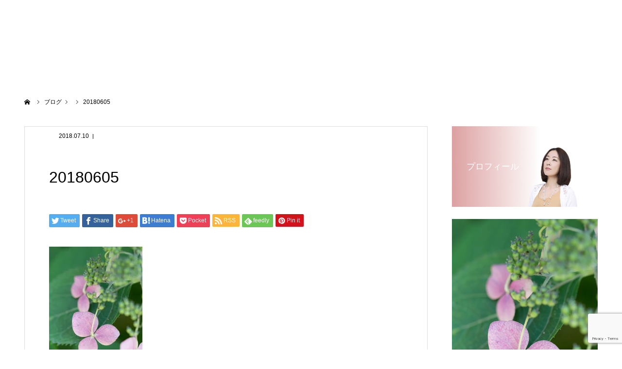

--- FILE ---
content_type: text/html; charset=utf-8
request_url: https://www.google.com/recaptcha/api2/anchor?ar=1&k=6LdHOy0cAAAAAOLTA48yEsEtLOqS71ToZwQpoaG0&co=aHR0cHM6Ly9oZWx1bGEuY29tOjQ0Mw..&hl=en&v=PoyoqOPhxBO7pBk68S4YbpHZ&size=invisible&anchor-ms=20000&execute-ms=30000&cb=b2nf4zdvxjsn
body_size: 48655
content:
<!DOCTYPE HTML><html dir="ltr" lang="en"><head><meta http-equiv="Content-Type" content="text/html; charset=UTF-8">
<meta http-equiv="X-UA-Compatible" content="IE=edge">
<title>reCAPTCHA</title>
<style type="text/css">
/* cyrillic-ext */
@font-face {
  font-family: 'Roboto';
  font-style: normal;
  font-weight: 400;
  font-stretch: 100%;
  src: url(//fonts.gstatic.com/s/roboto/v48/KFO7CnqEu92Fr1ME7kSn66aGLdTylUAMa3GUBHMdazTgWw.woff2) format('woff2');
  unicode-range: U+0460-052F, U+1C80-1C8A, U+20B4, U+2DE0-2DFF, U+A640-A69F, U+FE2E-FE2F;
}
/* cyrillic */
@font-face {
  font-family: 'Roboto';
  font-style: normal;
  font-weight: 400;
  font-stretch: 100%;
  src: url(//fonts.gstatic.com/s/roboto/v48/KFO7CnqEu92Fr1ME7kSn66aGLdTylUAMa3iUBHMdazTgWw.woff2) format('woff2');
  unicode-range: U+0301, U+0400-045F, U+0490-0491, U+04B0-04B1, U+2116;
}
/* greek-ext */
@font-face {
  font-family: 'Roboto';
  font-style: normal;
  font-weight: 400;
  font-stretch: 100%;
  src: url(//fonts.gstatic.com/s/roboto/v48/KFO7CnqEu92Fr1ME7kSn66aGLdTylUAMa3CUBHMdazTgWw.woff2) format('woff2');
  unicode-range: U+1F00-1FFF;
}
/* greek */
@font-face {
  font-family: 'Roboto';
  font-style: normal;
  font-weight: 400;
  font-stretch: 100%;
  src: url(//fonts.gstatic.com/s/roboto/v48/KFO7CnqEu92Fr1ME7kSn66aGLdTylUAMa3-UBHMdazTgWw.woff2) format('woff2');
  unicode-range: U+0370-0377, U+037A-037F, U+0384-038A, U+038C, U+038E-03A1, U+03A3-03FF;
}
/* math */
@font-face {
  font-family: 'Roboto';
  font-style: normal;
  font-weight: 400;
  font-stretch: 100%;
  src: url(//fonts.gstatic.com/s/roboto/v48/KFO7CnqEu92Fr1ME7kSn66aGLdTylUAMawCUBHMdazTgWw.woff2) format('woff2');
  unicode-range: U+0302-0303, U+0305, U+0307-0308, U+0310, U+0312, U+0315, U+031A, U+0326-0327, U+032C, U+032F-0330, U+0332-0333, U+0338, U+033A, U+0346, U+034D, U+0391-03A1, U+03A3-03A9, U+03B1-03C9, U+03D1, U+03D5-03D6, U+03F0-03F1, U+03F4-03F5, U+2016-2017, U+2034-2038, U+203C, U+2040, U+2043, U+2047, U+2050, U+2057, U+205F, U+2070-2071, U+2074-208E, U+2090-209C, U+20D0-20DC, U+20E1, U+20E5-20EF, U+2100-2112, U+2114-2115, U+2117-2121, U+2123-214F, U+2190, U+2192, U+2194-21AE, U+21B0-21E5, U+21F1-21F2, U+21F4-2211, U+2213-2214, U+2216-22FF, U+2308-230B, U+2310, U+2319, U+231C-2321, U+2336-237A, U+237C, U+2395, U+239B-23B7, U+23D0, U+23DC-23E1, U+2474-2475, U+25AF, U+25B3, U+25B7, U+25BD, U+25C1, U+25CA, U+25CC, U+25FB, U+266D-266F, U+27C0-27FF, U+2900-2AFF, U+2B0E-2B11, U+2B30-2B4C, U+2BFE, U+3030, U+FF5B, U+FF5D, U+1D400-1D7FF, U+1EE00-1EEFF;
}
/* symbols */
@font-face {
  font-family: 'Roboto';
  font-style: normal;
  font-weight: 400;
  font-stretch: 100%;
  src: url(//fonts.gstatic.com/s/roboto/v48/KFO7CnqEu92Fr1ME7kSn66aGLdTylUAMaxKUBHMdazTgWw.woff2) format('woff2');
  unicode-range: U+0001-000C, U+000E-001F, U+007F-009F, U+20DD-20E0, U+20E2-20E4, U+2150-218F, U+2190, U+2192, U+2194-2199, U+21AF, U+21E6-21F0, U+21F3, U+2218-2219, U+2299, U+22C4-22C6, U+2300-243F, U+2440-244A, U+2460-24FF, U+25A0-27BF, U+2800-28FF, U+2921-2922, U+2981, U+29BF, U+29EB, U+2B00-2BFF, U+4DC0-4DFF, U+FFF9-FFFB, U+10140-1018E, U+10190-1019C, U+101A0, U+101D0-101FD, U+102E0-102FB, U+10E60-10E7E, U+1D2C0-1D2D3, U+1D2E0-1D37F, U+1F000-1F0FF, U+1F100-1F1AD, U+1F1E6-1F1FF, U+1F30D-1F30F, U+1F315, U+1F31C, U+1F31E, U+1F320-1F32C, U+1F336, U+1F378, U+1F37D, U+1F382, U+1F393-1F39F, U+1F3A7-1F3A8, U+1F3AC-1F3AF, U+1F3C2, U+1F3C4-1F3C6, U+1F3CA-1F3CE, U+1F3D4-1F3E0, U+1F3ED, U+1F3F1-1F3F3, U+1F3F5-1F3F7, U+1F408, U+1F415, U+1F41F, U+1F426, U+1F43F, U+1F441-1F442, U+1F444, U+1F446-1F449, U+1F44C-1F44E, U+1F453, U+1F46A, U+1F47D, U+1F4A3, U+1F4B0, U+1F4B3, U+1F4B9, U+1F4BB, U+1F4BF, U+1F4C8-1F4CB, U+1F4D6, U+1F4DA, U+1F4DF, U+1F4E3-1F4E6, U+1F4EA-1F4ED, U+1F4F7, U+1F4F9-1F4FB, U+1F4FD-1F4FE, U+1F503, U+1F507-1F50B, U+1F50D, U+1F512-1F513, U+1F53E-1F54A, U+1F54F-1F5FA, U+1F610, U+1F650-1F67F, U+1F687, U+1F68D, U+1F691, U+1F694, U+1F698, U+1F6AD, U+1F6B2, U+1F6B9-1F6BA, U+1F6BC, U+1F6C6-1F6CF, U+1F6D3-1F6D7, U+1F6E0-1F6EA, U+1F6F0-1F6F3, U+1F6F7-1F6FC, U+1F700-1F7FF, U+1F800-1F80B, U+1F810-1F847, U+1F850-1F859, U+1F860-1F887, U+1F890-1F8AD, U+1F8B0-1F8BB, U+1F8C0-1F8C1, U+1F900-1F90B, U+1F93B, U+1F946, U+1F984, U+1F996, U+1F9E9, U+1FA00-1FA6F, U+1FA70-1FA7C, U+1FA80-1FA89, U+1FA8F-1FAC6, U+1FACE-1FADC, U+1FADF-1FAE9, U+1FAF0-1FAF8, U+1FB00-1FBFF;
}
/* vietnamese */
@font-face {
  font-family: 'Roboto';
  font-style: normal;
  font-weight: 400;
  font-stretch: 100%;
  src: url(//fonts.gstatic.com/s/roboto/v48/KFO7CnqEu92Fr1ME7kSn66aGLdTylUAMa3OUBHMdazTgWw.woff2) format('woff2');
  unicode-range: U+0102-0103, U+0110-0111, U+0128-0129, U+0168-0169, U+01A0-01A1, U+01AF-01B0, U+0300-0301, U+0303-0304, U+0308-0309, U+0323, U+0329, U+1EA0-1EF9, U+20AB;
}
/* latin-ext */
@font-face {
  font-family: 'Roboto';
  font-style: normal;
  font-weight: 400;
  font-stretch: 100%;
  src: url(//fonts.gstatic.com/s/roboto/v48/KFO7CnqEu92Fr1ME7kSn66aGLdTylUAMa3KUBHMdazTgWw.woff2) format('woff2');
  unicode-range: U+0100-02BA, U+02BD-02C5, U+02C7-02CC, U+02CE-02D7, U+02DD-02FF, U+0304, U+0308, U+0329, U+1D00-1DBF, U+1E00-1E9F, U+1EF2-1EFF, U+2020, U+20A0-20AB, U+20AD-20C0, U+2113, U+2C60-2C7F, U+A720-A7FF;
}
/* latin */
@font-face {
  font-family: 'Roboto';
  font-style: normal;
  font-weight: 400;
  font-stretch: 100%;
  src: url(//fonts.gstatic.com/s/roboto/v48/KFO7CnqEu92Fr1ME7kSn66aGLdTylUAMa3yUBHMdazQ.woff2) format('woff2');
  unicode-range: U+0000-00FF, U+0131, U+0152-0153, U+02BB-02BC, U+02C6, U+02DA, U+02DC, U+0304, U+0308, U+0329, U+2000-206F, U+20AC, U+2122, U+2191, U+2193, U+2212, U+2215, U+FEFF, U+FFFD;
}
/* cyrillic-ext */
@font-face {
  font-family: 'Roboto';
  font-style: normal;
  font-weight: 500;
  font-stretch: 100%;
  src: url(//fonts.gstatic.com/s/roboto/v48/KFO7CnqEu92Fr1ME7kSn66aGLdTylUAMa3GUBHMdazTgWw.woff2) format('woff2');
  unicode-range: U+0460-052F, U+1C80-1C8A, U+20B4, U+2DE0-2DFF, U+A640-A69F, U+FE2E-FE2F;
}
/* cyrillic */
@font-face {
  font-family: 'Roboto';
  font-style: normal;
  font-weight: 500;
  font-stretch: 100%;
  src: url(//fonts.gstatic.com/s/roboto/v48/KFO7CnqEu92Fr1ME7kSn66aGLdTylUAMa3iUBHMdazTgWw.woff2) format('woff2');
  unicode-range: U+0301, U+0400-045F, U+0490-0491, U+04B0-04B1, U+2116;
}
/* greek-ext */
@font-face {
  font-family: 'Roboto';
  font-style: normal;
  font-weight: 500;
  font-stretch: 100%;
  src: url(//fonts.gstatic.com/s/roboto/v48/KFO7CnqEu92Fr1ME7kSn66aGLdTylUAMa3CUBHMdazTgWw.woff2) format('woff2');
  unicode-range: U+1F00-1FFF;
}
/* greek */
@font-face {
  font-family: 'Roboto';
  font-style: normal;
  font-weight: 500;
  font-stretch: 100%;
  src: url(//fonts.gstatic.com/s/roboto/v48/KFO7CnqEu92Fr1ME7kSn66aGLdTylUAMa3-UBHMdazTgWw.woff2) format('woff2');
  unicode-range: U+0370-0377, U+037A-037F, U+0384-038A, U+038C, U+038E-03A1, U+03A3-03FF;
}
/* math */
@font-face {
  font-family: 'Roboto';
  font-style: normal;
  font-weight: 500;
  font-stretch: 100%;
  src: url(//fonts.gstatic.com/s/roboto/v48/KFO7CnqEu92Fr1ME7kSn66aGLdTylUAMawCUBHMdazTgWw.woff2) format('woff2');
  unicode-range: U+0302-0303, U+0305, U+0307-0308, U+0310, U+0312, U+0315, U+031A, U+0326-0327, U+032C, U+032F-0330, U+0332-0333, U+0338, U+033A, U+0346, U+034D, U+0391-03A1, U+03A3-03A9, U+03B1-03C9, U+03D1, U+03D5-03D6, U+03F0-03F1, U+03F4-03F5, U+2016-2017, U+2034-2038, U+203C, U+2040, U+2043, U+2047, U+2050, U+2057, U+205F, U+2070-2071, U+2074-208E, U+2090-209C, U+20D0-20DC, U+20E1, U+20E5-20EF, U+2100-2112, U+2114-2115, U+2117-2121, U+2123-214F, U+2190, U+2192, U+2194-21AE, U+21B0-21E5, U+21F1-21F2, U+21F4-2211, U+2213-2214, U+2216-22FF, U+2308-230B, U+2310, U+2319, U+231C-2321, U+2336-237A, U+237C, U+2395, U+239B-23B7, U+23D0, U+23DC-23E1, U+2474-2475, U+25AF, U+25B3, U+25B7, U+25BD, U+25C1, U+25CA, U+25CC, U+25FB, U+266D-266F, U+27C0-27FF, U+2900-2AFF, U+2B0E-2B11, U+2B30-2B4C, U+2BFE, U+3030, U+FF5B, U+FF5D, U+1D400-1D7FF, U+1EE00-1EEFF;
}
/* symbols */
@font-face {
  font-family: 'Roboto';
  font-style: normal;
  font-weight: 500;
  font-stretch: 100%;
  src: url(//fonts.gstatic.com/s/roboto/v48/KFO7CnqEu92Fr1ME7kSn66aGLdTylUAMaxKUBHMdazTgWw.woff2) format('woff2');
  unicode-range: U+0001-000C, U+000E-001F, U+007F-009F, U+20DD-20E0, U+20E2-20E4, U+2150-218F, U+2190, U+2192, U+2194-2199, U+21AF, U+21E6-21F0, U+21F3, U+2218-2219, U+2299, U+22C4-22C6, U+2300-243F, U+2440-244A, U+2460-24FF, U+25A0-27BF, U+2800-28FF, U+2921-2922, U+2981, U+29BF, U+29EB, U+2B00-2BFF, U+4DC0-4DFF, U+FFF9-FFFB, U+10140-1018E, U+10190-1019C, U+101A0, U+101D0-101FD, U+102E0-102FB, U+10E60-10E7E, U+1D2C0-1D2D3, U+1D2E0-1D37F, U+1F000-1F0FF, U+1F100-1F1AD, U+1F1E6-1F1FF, U+1F30D-1F30F, U+1F315, U+1F31C, U+1F31E, U+1F320-1F32C, U+1F336, U+1F378, U+1F37D, U+1F382, U+1F393-1F39F, U+1F3A7-1F3A8, U+1F3AC-1F3AF, U+1F3C2, U+1F3C4-1F3C6, U+1F3CA-1F3CE, U+1F3D4-1F3E0, U+1F3ED, U+1F3F1-1F3F3, U+1F3F5-1F3F7, U+1F408, U+1F415, U+1F41F, U+1F426, U+1F43F, U+1F441-1F442, U+1F444, U+1F446-1F449, U+1F44C-1F44E, U+1F453, U+1F46A, U+1F47D, U+1F4A3, U+1F4B0, U+1F4B3, U+1F4B9, U+1F4BB, U+1F4BF, U+1F4C8-1F4CB, U+1F4D6, U+1F4DA, U+1F4DF, U+1F4E3-1F4E6, U+1F4EA-1F4ED, U+1F4F7, U+1F4F9-1F4FB, U+1F4FD-1F4FE, U+1F503, U+1F507-1F50B, U+1F50D, U+1F512-1F513, U+1F53E-1F54A, U+1F54F-1F5FA, U+1F610, U+1F650-1F67F, U+1F687, U+1F68D, U+1F691, U+1F694, U+1F698, U+1F6AD, U+1F6B2, U+1F6B9-1F6BA, U+1F6BC, U+1F6C6-1F6CF, U+1F6D3-1F6D7, U+1F6E0-1F6EA, U+1F6F0-1F6F3, U+1F6F7-1F6FC, U+1F700-1F7FF, U+1F800-1F80B, U+1F810-1F847, U+1F850-1F859, U+1F860-1F887, U+1F890-1F8AD, U+1F8B0-1F8BB, U+1F8C0-1F8C1, U+1F900-1F90B, U+1F93B, U+1F946, U+1F984, U+1F996, U+1F9E9, U+1FA00-1FA6F, U+1FA70-1FA7C, U+1FA80-1FA89, U+1FA8F-1FAC6, U+1FACE-1FADC, U+1FADF-1FAE9, U+1FAF0-1FAF8, U+1FB00-1FBFF;
}
/* vietnamese */
@font-face {
  font-family: 'Roboto';
  font-style: normal;
  font-weight: 500;
  font-stretch: 100%;
  src: url(//fonts.gstatic.com/s/roboto/v48/KFO7CnqEu92Fr1ME7kSn66aGLdTylUAMa3OUBHMdazTgWw.woff2) format('woff2');
  unicode-range: U+0102-0103, U+0110-0111, U+0128-0129, U+0168-0169, U+01A0-01A1, U+01AF-01B0, U+0300-0301, U+0303-0304, U+0308-0309, U+0323, U+0329, U+1EA0-1EF9, U+20AB;
}
/* latin-ext */
@font-face {
  font-family: 'Roboto';
  font-style: normal;
  font-weight: 500;
  font-stretch: 100%;
  src: url(//fonts.gstatic.com/s/roboto/v48/KFO7CnqEu92Fr1ME7kSn66aGLdTylUAMa3KUBHMdazTgWw.woff2) format('woff2');
  unicode-range: U+0100-02BA, U+02BD-02C5, U+02C7-02CC, U+02CE-02D7, U+02DD-02FF, U+0304, U+0308, U+0329, U+1D00-1DBF, U+1E00-1E9F, U+1EF2-1EFF, U+2020, U+20A0-20AB, U+20AD-20C0, U+2113, U+2C60-2C7F, U+A720-A7FF;
}
/* latin */
@font-face {
  font-family: 'Roboto';
  font-style: normal;
  font-weight: 500;
  font-stretch: 100%;
  src: url(//fonts.gstatic.com/s/roboto/v48/KFO7CnqEu92Fr1ME7kSn66aGLdTylUAMa3yUBHMdazQ.woff2) format('woff2');
  unicode-range: U+0000-00FF, U+0131, U+0152-0153, U+02BB-02BC, U+02C6, U+02DA, U+02DC, U+0304, U+0308, U+0329, U+2000-206F, U+20AC, U+2122, U+2191, U+2193, U+2212, U+2215, U+FEFF, U+FFFD;
}
/* cyrillic-ext */
@font-face {
  font-family: 'Roboto';
  font-style: normal;
  font-weight: 900;
  font-stretch: 100%;
  src: url(//fonts.gstatic.com/s/roboto/v48/KFO7CnqEu92Fr1ME7kSn66aGLdTylUAMa3GUBHMdazTgWw.woff2) format('woff2');
  unicode-range: U+0460-052F, U+1C80-1C8A, U+20B4, U+2DE0-2DFF, U+A640-A69F, U+FE2E-FE2F;
}
/* cyrillic */
@font-face {
  font-family: 'Roboto';
  font-style: normal;
  font-weight: 900;
  font-stretch: 100%;
  src: url(//fonts.gstatic.com/s/roboto/v48/KFO7CnqEu92Fr1ME7kSn66aGLdTylUAMa3iUBHMdazTgWw.woff2) format('woff2');
  unicode-range: U+0301, U+0400-045F, U+0490-0491, U+04B0-04B1, U+2116;
}
/* greek-ext */
@font-face {
  font-family: 'Roboto';
  font-style: normal;
  font-weight: 900;
  font-stretch: 100%;
  src: url(//fonts.gstatic.com/s/roboto/v48/KFO7CnqEu92Fr1ME7kSn66aGLdTylUAMa3CUBHMdazTgWw.woff2) format('woff2');
  unicode-range: U+1F00-1FFF;
}
/* greek */
@font-face {
  font-family: 'Roboto';
  font-style: normal;
  font-weight: 900;
  font-stretch: 100%;
  src: url(//fonts.gstatic.com/s/roboto/v48/KFO7CnqEu92Fr1ME7kSn66aGLdTylUAMa3-UBHMdazTgWw.woff2) format('woff2');
  unicode-range: U+0370-0377, U+037A-037F, U+0384-038A, U+038C, U+038E-03A1, U+03A3-03FF;
}
/* math */
@font-face {
  font-family: 'Roboto';
  font-style: normal;
  font-weight: 900;
  font-stretch: 100%;
  src: url(//fonts.gstatic.com/s/roboto/v48/KFO7CnqEu92Fr1ME7kSn66aGLdTylUAMawCUBHMdazTgWw.woff2) format('woff2');
  unicode-range: U+0302-0303, U+0305, U+0307-0308, U+0310, U+0312, U+0315, U+031A, U+0326-0327, U+032C, U+032F-0330, U+0332-0333, U+0338, U+033A, U+0346, U+034D, U+0391-03A1, U+03A3-03A9, U+03B1-03C9, U+03D1, U+03D5-03D6, U+03F0-03F1, U+03F4-03F5, U+2016-2017, U+2034-2038, U+203C, U+2040, U+2043, U+2047, U+2050, U+2057, U+205F, U+2070-2071, U+2074-208E, U+2090-209C, U+20D0-20DC, U+20E1, U+20E5-20EF, U+2100-2112, U+2114-2115, U+2117-2121, U+2123-214F, U+2190, U+2192, U+2194-21AE, U+21B0-21E5, U+21F1-21F2, U+21F4-2211, U+2213-2214, U+2216-22FF, U+2308-230B, U+2310, U+2319, U+231C-2321, U+2336-237A, U+237C, U+2395, U+239B-23B7, U+23D0, U+23DC-23E1, U+2474-2475, U+25AF, U+25B3, U+25B7, U+25BD, U+25C1, U+25CA, U+25CC, U+25FB, U+266D-266F, U+27C0-27FF, U+2900-2AFF, U+2B0E-2B11, U+2B30-2B4C, U+2BFE, U+3030, U+FF5B, U+FF5D, U+1D400-1D7FF, U+1EE00-1EEFF;
}
/* symbols */
@font-face {
  font-family: 'Roboto';
  font-style: normal;
  font-weight: 900;
  font-stretch: 100%;
  src: url(//fonts.gstatic.com/s/roboto/v48/KFO7CnqEu92Fr1ME7kSn66aGLdTylUAMaxKUBHMdazTgWw.woff2) format('woff2');
  unicode-range: U+0001-000C, U+000E-001F, U+007F-009F, U+20DD-20E0, U+20E2-20E4, U+2150-218F, U+2190, U+2192, U+2194-2199, U+21AF, U+21E6-21F0, U+21F3, U+2218-2219, U+2299, U+22C4-22C6, U+2300-243F, U+2440-244A, U+2460-24FF, U+25A0-27BF, U+2800-28FF, U+2921-2922, U+2981, U+29BF, U+29EB, U+2B00-2BFF, U+4DC0-4DFF, U+FFF9-FFFB, U+10140-1018E, U+10190-1019C, U+101A0, U+101D0-101FD, U+102E0-102FB, U+10E60-10E7E, U+1D2C0-1D2D3, U+1D2E0-1D37F, U+1F000-1F0FF, U+1F100-1F1AD, U+1F1E6-1F1FF, U+1F30D-1F30F, U+1F315, U+1F31C, U+1F31E, U+1F320-1F32C, U+1F336, U+1F378, U+1F37D, U+1F382, U+1F393-1F39F, U+1F3A7-1F3A8, U+1F3AC-1F3AF, U+1F3C2, U+1F3C4-1F3C6, U+1F3CA-1F3CE, U+1F3D4-1F3E0, U+1F3ED, U+1F3F1-1F3F3, U+1F3F5-1F3F7, U+1F408, U+1F415, U+1F41F, U+1F426, U+1F43F, U+1F441-1F442, U+1F444, U+1F446-1F449, U+1F44C-1F44E, U+1F453, U+1F46A, U+1F47D, U+1F4A3, U+1F4B0, U+1F4B3, U+1F4B9, U+1F4BB, U+1F4BF, U+1F4C8-1F4CB, U+1F4D6, U+1F4DA, U+1F4DF, U+1F4E3-1F4E6, U+1F4EA-1F4ED, U+1F4F7, U+1F4F9-1F4FB, U+1F4FD-1F4FE, U+1F503, U+1F507-1F50B, U+1F50D, U+1F512-1F513, U+1F53E-1F54A, U+1F54F-1F5FA, U+1F610, U+1F650-1F67F, U+1F687, U+1F68D, U+1F691, U+1F694, U+1F698, U+1F6AD, U+1F6B2, U+1F6B9-1F6BA, U+1F6BC, U+1F6C6-1F6CF, U+1F6D3-1F6D7, U+1F6E0-1F6EA, U+1F6F0-1F6F3, U+1F6F7-1F6FC, U+1F700-1F7FF, U+1F800-1F80B, U+1F810-1F847, U+1F850-1F859, U+1F860-1F887, U+1F890-1F8AD, U+1F8B0-1F8BB, U+1F8C0-1F8C1, U+1F900-1F90B, U+1F93B, U+1F946, U+1F984, U+1F996, U+1F9E9, U+1FA00-1FA6F, U+1FA70-1FA7C, U+1FA80-1FA89, U+1FA8F-1FAC6, U+1FACE-1FADC, U+1FADF-1FAE9, U+1FAF0-1FAF8, U+1FB00-1FBFF;
}
/* vietnamese */
@font-face {
  font-family: 'Roboto';
  font-style: normal;
  font-weight: 900;
  font-stretch: 100%;
  src: url(//fonts.gstatic.com/s/roboto/v48/KFO7CnqEu92Fr1ME7kSn66aGLdTylUAMa3OUBHMdazTgWw.woff2) format('woff2');
  unicode-range: U+0102-0103, U+0110-0111, U+0128-0129, U+0168-0169, U+01A0-01A1, U+01AF-01B0, U+0300-0301, U+0303-0304, U+0308-0309, U+0323, U+0329, U+1EA0-1EF9, U+20AB;
}
/* latin-ext */
@font-face {
  font-family: 'Roboto';
  font-style: normal;
  font-weight: 900;
  font-stretch: 100%;
  src: url(//fonts.gstatic.com/s/roboto/v48/KFO7CnqEu92Fr1ME7kSn66aGLdTylUAMa3KUBHMdazTgWw.woff2) format('woff2');
  unicode-range: U+0100-02BA, U+02BD-02C5, U+02C7-02CC, U+02CE-02D7, U+02DD-02FF, U+0304, U+0308, U+0329, U+1D00-1DBF, U+1E00-1E9F, U+1EF2-1EFF, U+2020, U+20A0-20AB, U+20AD-20C0, U+2113, U+2C60-2C7F, U+A720-A7FF;
}
/* latin */
@font-face {
  font-family: 'Roboto';
  font-style: normal;
  font-weight: 900;
  font-stretch: 100%;
  src: url(//fonts.gstatic.com/s/roboto/v48/KFO7CnqEu92Fr1ME7kSn66aGLdTylUAMa3yUBHMdazQ.woff2) format('woff2');
  unicode-range: U+0000-00FF, U+0131, U+0152-0153, U+02BB-02BC, U+02C6, U+02DA, U+02DC, U+0304, U+0308, U+0329, U+2000-206F, U+20AC, U+2122, U+2191, U+2193, U+2212, U+2215, U+FEFF, U+FFFD;
}

</style>
<link rel="stylesheet" type="text/css" href="https://www.gstatic.com/recaptcha/releases/PoyoqOPhxBO7pBk68S4YbpHZ/styles__ltr.css">
<script nonce="5UCUNeuOA68w2lsuFLRRSg" type="text/javascript">window['__recaptcha_api'] = 'https://www.google.com/recaptcha/api2/';</script>
<script type="text/javascript" src="https://www.gstatic.com/recaptcha/releases/PoyoqOPhxBO7pBk68S4YbpHZ/recaptcha__en.js" nonce="5UCUNeuOA68w2lsuFLRRSg">
      
    </script></head>
<body><div id="rc-anchor-alert" class="rc-anchor-alert"></div>
<input type="hidden" id="recaptcha-token" value="[base64]">
<script type="text/javascript" nonce="5UCUNeuOA68w2lsuFLRRSg">
      recaptcha.anchor.Main.init("[\x22ainput\x22,[\x22bgdata\x22,\x22\x22,\[base64]/[base64]/[base64]/ZyhXLGgpOnEoW04sMjEsbF0sVywwKSxoKSxmYWxzZSxmYWxzZSl9Y2F0Y2goayl7RygzNTgsVyk/[base64]/[base64]/[base64]/[base64]/[base64]/[base64]/[base64]/bmV3IEJbT10oRFswXSk6dz09Mj9uZXcgQltPXShEWzBdLERbMV0pOnc9PTM/bmV3IEJbT10oRFswXSxEWzFdLERbMl0pOnc9PTQ/[base64]/[base64]/[base64]/[base64]/[base64]\\u003d\x22,\[base64]\\u003d\x22,\[base64]/b3DDshHDlMOIOw9Tw5vCv1tCwrsbYsKmPsOeVAh0wqFTYsKVKEADwrkewoPDncKlKcOMYwnCmBrCiV/[base64]/CjsOkTFfCmkbCq8KRZyMcwoxTwpdyD8KERRc0wovCusOIw5MqMwgYecK0S8KtUsKZajEfw6JIw4hzd8KmWMOdP8ODWMOWw7R7w6bChsKjw7PCjFwgMsOZw7YQw7vCsMKHwq82wodhNllcdMOvw701w5saWCTDomPDv8OPNCrDhcOCwprCrTDDiS5KcA8QHETCum/CicKhXjVdwr3DksKZMgcuBMOeImoewpBjw6pxJcOFw77CjgwlwrcKMVPDki3Dj8OTw7YbJ8OPRMOTwpMVaTTDoMKBwo7Dr8KPw67CgsKLYTLCl8KvBcKlw7kgZldnHRTCgsKyw4DDlsKLwrjDnyt/PldJSy7CncKLRcOURMK4w7DDmcOIwrVBVMO2dcKWw7fDvsOVwoDClSQNMcK2BAsUD8Kbw6sWXsKdSMKPw6TCicKgRwF3KGbDhcO/ZcKWJlktW1jDisOuGVJ9IGs2wrlyw4M2BcOOwopKw4/DsSlbUHzCusKpw5s/wrUIDhcUw6/[base64]/[base64]/CkMORw71QEAVpOX7DrzbClsOJwpPDksK8OsODw7Q+w5DCi8K5CMO7S8OBAG5Fw7N+AsOhwrN0woHCkVvCm8KtAcK5wp3DjHjDsGrCi8KAYisSw6Eqdw/CunzDsjLCgsKwKARjwofDkhLCuMKDwqnDncKuMhM5Q8OxwqLCqRrDg8KgA0kBw7YpwoLDmHbCoTY/CMOMw7nChMOKEmHDu8K/bDnDscO9FgbDvMOgRm7CnFMCBMKFcsOtwqfCoMKpwrbCllHDssKpwo1ta8Kjwrl0woTCtnXCnQTDr8K2GSjCkArCkMODf0DDg8Kvw7LCq3NyFsOASDnDoMK0a8O4VsKLw7kwwrFrwq3CusKfwp/CscK/[base64]/FMO9wqgeVsKtwok3Jn0gwqZLwqLCq8O3H8Kdw63Dq8Oxwr3CjsODeBwiKTDDkiNUOcKOw4HClznCkhTDlTTCsMOhwo8oPC7DqCLCq8KzTMOewoAVw4sfwqfCkMOJwqkwbjvCkExMVigcw5bDnMK4EMKIwofCjS5LwokFBWjDjsO/A8OsD8KIOcKowqDClDJlwrvCtsOpwqhjwp3Dul/[base64]/CncKmFWvDgcOxQlRcQFp9wpjDsTccwqIaw4VDw7A4w5NoQjjCjEkqHcOvw7bChsO3TMKPUg7DjFcbw6kAwr/CjsOOQW5xw7jDmsK6F3zDv8Kiw4zCgELDoMKnwr9VEsK6w4VjfQrDicK7wrLDvATCuD3DvsOZBlbCo8OQcWnDisKFw6cDwp3CnhdQwpbCp37DlRXDocO8w5fDpUsow4rDi8KQwo3DnFrCgcKHw4jDqsOsWsOMFhwTN8OlSGRKGGQNw7h4w4zDsBXCtWzDuMO+MTzDiz/[base64]/CpFcSw6HDvmXDoxocGg1+wrwLOcKYw5HDonjDl8KHw4zDvAgGIsOdWsOgJi/[base64]/[base64]/CvcKlwrxhLMK7w5vCvhkqK8OewqsAaTdTV8KIw4xXEQ81wqRiwqU0wqbDpcKow4pMwrJWw7jCoQ5Ve8KQw73CksKrw5zDsAvCh8K3EkonwoUGNMKZw7R8LVTCsUrCuk0bworDsT/ColXCjcKYH8OZwr9cw7HCllfCu2XDqsKjIA3CuMOvWsKow5vDr1tWDnTCjsOXPl7ChlBMw5TDosKqeXvDl8ObwqwUwqggBsO/d8KhQ3jDmy/CpGRWw6tOUyrCucK1w5nDgsO0wrrCosKDw5kdwqJ7w5/CncKawprCnMOfwrV1w6jCsS3DnHBUw7fCqcKmw6LDtsOZwrnDtMKLK0bClMKPWUNWKMKrN8KPDRDClMKAw7Zaw4rCjcOlwp/DmDl/TMKDMcKUwp7Cj8KlFznCvzVew4LDpcKawozDh8Kqwqcsw55Xw6HDkMKRw7HDtcKKWcKwbm/[base64]/CmSLCkQHDokgDWDTCjkjDmMOAc0Nbw6o5wq7CrX1ffyI5cMKIMCfCvsOcPsOLwotKGsO0w4gMwr/[base64]/CsMO4HMOjZsOyKm3Cr3sxR8Kgw5PCjMKGwpHDnsK9w5NYwo9Vw77Dp8KRSMOJwpHCsGjCisKCfF/Dv8O0wrJZElvCrMKoDsOmBsKhw5HCisKNRB/[base64]/CgsOwB3TCuQYawoTCtXwKwop5w7PDrcKRw6wpHMK2wp/Dnm/DnFPDssK0AH1AeMOxw6TDlcKWSWpVw4TCvMKTwoB9b8Oww7TDpEVuw7LDvycZwqjDvxgTwp9zQMKUwpw5wppAdsO8f03DuA5PecODw5rCucOPw7XCj8K1w6p9ShzCg8OXwr/CuDtRWsObw6Z7b8O6w6FOUsO/w77Dmlpmw5kywozCkyQaQsKTwo/CsMOaPcKxw4HDjMK4TsKvwpjCii5VQmgDUSDChsO6wrRtLsKlUht6w4TCqjjDjC7DolMlTsKCw5szVMK1wqkdw6jDqsO/HSbDvMKEV3XCvCvCs8OgCcOkw4zDlgc1wqbCr8Kuw6fDmMKswqzCp2I9BsOePVd7wq3CucK3wr3DpcOpwoTDq8KQw4Esw4AZEcKzw73CgCQFQy18w48hUsKpwq/Ci8OBw5pUwqXCucOsS8OJwqnCqsOfUV3DpcKHwr03w7Eaw5RXPnhLwotDGSwbGMOgNnjDiEd8HFwIwovDmMOnTMK4asKNw5tbw7tqw4zDpMKhwr/CvcOTGTDCrAnDqBFcaAvCs8OnwrI/cT1Swo3Cn1dHwprCoMKvIMOewrcUwohFw6ZewohcwoDDn0vCulDDgQrDgAfCsBZVDsOCFMKFSUvDsyjCjgg/EcKXwqrCnMO/w7ssbcOBI8OswqHCusKaeVHCsMOpwqA7wrROw5bDr8OyMkDDlMKgBcKsw6TCosK/wpw2wpc6BQvDnsK/[base64]/CmQBEI1V4aW7DnsOkwqDCuizCkHwmMF1gwqw6SEMzwqvChcKIwqdcw69kw7TDi8KfwqQnw4Uswp3DjBfDqB/[base64]/ChjjDjzrCmcKjwq7CpMOwBMO4wo/[base64]/DiC9zWyxhBcOlal19wq3CqlloL8OowrRXaX3Dnn1lw6MUw6VJLH7DoyQPw4/DiMKewpdSKcKQw6ckTiDDgwBGPlJywqvCrsO8aHsuwpbDlMK6wpnDocOaOMKTw4PDvcO3w4xzw4DCsMOcw6EMwqTCm8OuwqTDnjIDw4nCngjCgMKgKEDCrCDCmA7CghFEDsO3H1jDqjZMwp9mw6dTwrrDriA9wopGwqfDqsKPw4B9wq/DgMKbNgtcCcKpW8OFNcOKwrHCmlPCpQbCviJXwpnCqVTDhGMRS8KHw5zCu8K4w67CtcO+w6nChcONYsKqwpHDq3/CsQTCq8OGZMKVG8K2ehB1w7DDp3nDjsOzBcOlWsK/[base64]/CrMKdNcOBeVhkwqJ2BsOfwrLCry1IGcOUAcKlG0zCtcOdwpVsw4nDg1zDgcKEwrJFeyAfw4XCssKRwr8rw79sP8OLaSBqwpzDr8KeJGfDmjzCvgx3QMOLw5Z2OMOOf0x/[base64]/Ct8KKwr/CgMKcDzvCsDJvdcOJCg7DhcOOFcONHV3CucOjWsOYN8Kfwo3DpUElw7cpwofDtsO5wop/RD/[base64]/DhcKPwqJnQsObwo7Dl3kNAy/CgzU0w6MUwoQmwoXChArCkcOBw4/DkgpPwqjCicKzInnDj8ODw4pRwpXChS1qw7NDwopFw5pkw5bChMOYX8Orw6YWw4dEB8KaI8OZcAnCo2PChMOefcKkfMKTwrFOw5VBS8Ogw6UJwpFKw5gXM8ODw7nCgsONBE4fw4JLwrnDpMO1FcOuw5XCuMKmwqJAwofDqsK2w7/Dr8OrM1IQwq1Tw6EBB09Rw6JaB8ORF8Ojwr9Wwr1swojCtsKKwoEiF8KVwr/[base64]/DssOTGBt0wqx8S2Jlw7TCgU/Dl8KZH8K9eQEKRsO6wpPCml3Cg8KIHsKlwo3CuU7DjlQnaMKCKG7Cr8KMwqcNworDjE/DjE1Yw51iKhfDisKfM8Kjw5jDhnRlQytzc8KYfcKSAifCscKFO8Kpw5Jnd8K8wokVRsKfwoJLcBTDocOcw7fCoMK8w6E4eFhvwp/Dog0tRyLDpCh/wooowrjDhEUnwrYERXpqw4cyw4nChsOhwoLDnXNrwpMoN8KRw7skRMKBwr7CvMKJQsKhw7Apb1gLwrDDp8OoewnDisKvw4N0w6jDnV0zw7FAYcKvwobCvMKhY8KyHTLCkyVOVVzCpsK+EmjDpXfDvMOgwovDn8O/w6AzazrCqUnCklkhwo1NY8KkC8KjK07Dv8K8wqkYwo5JbA/Ch1LCvMKaOTxEPAQIBFPDg8KBwqxjw7rDsMKWwo4MWSkhHx8XccORUcOZw59RW8KNw6s0wpVQwqPDqSjDvFDCosKfR1g5w4bCoXdFw5DDhMKVw4Eew7UCTMKuwqQiLcKWw7lFw5/DicOITcK8w6DDtsOzbsKVJsKeU8OOFyfCqyrDhyZtw4XCuD9yAH3ChcOiLcO2w7NJwpsyVcO7worDmcK5ZQPCiHldwqvCrizDtlhzwo98w5/DiGJ/NlkzwpvDmRh8wr7DhsO5w6xXwptGw77CgcKuRhITNA/DvV1ac8OZBsOQMGfCuMOUYlpUw7bDssOzw5vCt1fDmsKFT3FDwo9uw4DDv1bDicKhw63Du8K+w6XCvcKxw6kxc8KcAyVSw50iDUlRwo9nwrbCgMOow4VVJcKOacOlW8KQPEnCq3XCjC1nw7XDq8O2YD8ufn/[base64]/CpxjDowfDkHYnNMKoWCbDjkZBTcO7DcOAG8K3w7nDsMKkcXYdw4/Dk8OvwowYf1V1f3TChxJLw6HCnsKvZ3LChFkfChjDmQPDhcKfHSxkEHTCjB1qwrYhw5vCpsOtwpfCpCfDu8K8U8Obw5TCkkcqwovCuSnDlHA/[base64]/DtXHDklVAw43DjwwVw6IvMEoCw7XDjzvDpcKVC29+BErDk0PCp8KvOHbCo8O6wp5mMhgnwpgMVsKkMMKRwpRww4ZyVcK7b8KAw4p8wrfDuxTCpsKCwq13bMKxw7wNPX/CpChLO8OITMOWKsOYWMKXS3rDoQDDs0jDj0XDjh7DnMOnw5gUwr1awqbCnMKYw4HCqEpiw6w2L8KWw4bDtsKNwofDgTBjd8OEesKlw6AoDSXDgMOMwowWBMOOb8OJLw/DrMKPw61BTRNjeR/CvjjDqMKWMD/DkHh2wpHCkWPCikrDqsKBAlfCuWvClMOBVWUPwr47w7EbZcOXSERVw73Cl0LChMKiGXTChkjCmhhawrvDoW/CkcOhwqvCqDxPZsKQe8KMw51CZMKzw40cfMK1woXDpF5PdjBgNgvDvU9VwoYnOkQATkQiw5N1w6jDoTlRD8O4RiDDlRvCrlfDicKMT8KxwrlEBCBZwqEVBw5mVMOMCGU3wojCtihFwqg2ecKwMDU2LsOMw7/Dl8ODwpLDmcOza8OWwokNbsKbw4vDiMOFwr/Dt3wlSTHDlUEZwr/CnT3DgzQPwrY+NcOtwpXDicOaw4XCqcKMFzjDqnk4w4zDn8OKB8OOw4s4w5rDjxrDgwvCkn/CgQJedsOpFSDDvQ8yw6TDjGQUwohOw70tLxzDlsOZDMK9b8OcZsKTTcOUTsOcAXNLPsKdCMOdV2MTw5TCiAbDklTCoz/CjhPDt0hOw4MAYcO5dXkMwr/DoxF9EBnCq1kpwovDsWjDjMKsw5nCpV0Uw5jCoAEOwq7Cr8OzwprDs8KoLk7CkcKoKx4kwq0kw6thwoTDkAbCnC/DmztkacK6w4ghWMKhwo0sfHbDh8O0MihkDMKnw5bDuC3ChyoNKGp7w5bClMO3YMKEw6Bwwo1Uwrorw6JKXMKJw4LDkMKuCw/DrMOJwofCu8O7GAbCvsKHwo/CuUDDkEfDssOhAzQoRMOTw6Fdw5LDsHfDgsOBEcKOax/[base64]/[base64]/CnldAw4QuKkvCiyxsw6nDsXnDpzLDk8KAeznDgsO/[base64]/DrgfDkMOxCg3CryYDw4PCscKawrhBwpHDtcOVw6XDgk/Ds3AmQmrCshslL8KwXMOAwqM7UsKJasO2J0ICwqzCscKjUy/[base64]/CpBQbaRfDrcOQwrXDm1BQMErCq8KFUsKWw4hZwpvDjMKWW27CqW7DiBzCosKqwp3Du1pidcOKLsKwCsKawoBMwpvChR7Cv8Ovw74MPsKCfcKrVsKVVMKcw6Vfw6B3wrkvUMOmwrjDiMKHw41gwqHDusOhw4VgwpIZwrUWw4/[base64]/HlwZfWYfVlJvQMKWw69tcQvDjXvCtQUSMknCo8Oiw6BnRGhswqcJdUJkcwx8w7hIwowGwo4dwrnCkC3DsWLDpT7CniTDk2xgIzAVSiLCuQkhKsO3wpLCt1/ChcKhQ8ODFMOcw5rDicOcMMKew4JewoHDrQfCqMOFdmUzVjkdwrZpGQsSwockwr93X8K1V8O9w7IxT2bCmDDCrVHCoMODw61UdA1Kwo/DpcOFbsO4O8OJwp7CncKceWxWMifCrHTCk8K5U8OBWcKMBUnCosKFesOefsK8JMKhw4jDtiPDq34Mc8OCwrPCqRbDqT0Jw7PDosOhwrHCpcK7KXrDg8K5wqU8w77CscOVw5bDnFLDk8KVwpzDqR/Dr8Kfw7jDv2zDqMKcQCrDt8KzwqHDq1/DnCfDuSR1w7RdMsOefsKpwofCuRzDicOLwqZLE8KmwpfDqsKLVVodwrzDuEvCgMK2wop/wpEjH8KUdMKCA8OfeHs+wotjEsK9wq7Ckk7DhhhswpvCmMKlN8Ktwr8qRcKRRT0Uw6QpwpI+JsKrGMK2OsOoSWxUwrvClcOBBR89TFF4HlkYRVvDlWEgU8OCXsOTwo/[base64]/CmS8QwpHDnsKbS8OFT8OTNMOhw6TDtVXCuMOYw6jCtcOtYjA/w63Cv8OAwoXCshowasOFw4PCnyd9wozDp8Kuw6PDhsOxwobDncOEVsOnwovCk3vDhH/DmDwvw4xSw4zCi0g3wpXDosKOw7HDtTdLBjlYIcOqV8KUFcOPRcK+dQpTwqZFw7wdwpBJA1TDixIIIcKhB8KYw44IwonCq8K3fmnDpG0yw7dEwrrDh3APwptPwpVGKhjDmAVPKlUPwovDh8O6PMKVHW/DtMOlwrhvw6rDsMOmEcO6wqtWwqRKNShPw5VINmvCsxXCmSTDj3rDjx3Dng5OwqHConvDmMOFw4vCogrChsOVTARdwpNxw7MmwrLCgMOXSC1DwrYpwoUcVsK8QMKzf8OnUSpFX8KuPxfDtMORGcKMVhlTwrPDncO3w5jDpcKPQVYOw5tPax/DsxnDhMO/[base64]/f8K1wpELwqx+NGtpw6pdwpvDsMOAw5XDkMKDw69KZcOBw6BGw7XDqsOww6d7A8ObTDbDl8O+wodaLMK+w6vCm8KGdMK/w71Qw5RPw7FIw4XDnsOZw6IVw7fCjGPDvhYgw6LDhnnCtwpPRmrCnlXDiMOVw7DClXrCmMKhw63Cq1HCmsOFfcOQwpXCvMOKZRpCw5TCpcO7VhjCn1hcwqzCpAQkwphQI3vDnEV/w6sRSzfDhB/Cu3XCrVc0DAETAcOCw5RcDMK4Ki3DocKWwrbDrsO2cMKsbcKFwqXDrQXDnsOkQW8bw63DkwDDhcKzMMO/[base64]/w751wr0lw7bClMO7wrPCnR5Qw7UZSmrDncKnwqpqQ1oHYj46a2HDusKCai4YHgdOZ8OsAcOTDsKFdB/Ct8O4Pg/DisOTBMKew4HDiQt2CTYhwqg/d8O6wrzClWw+AsK8UxfDg8ONwpNEw5I/N8O/BwHDsSnCiSMPw6wkw5rCucKrw4rCn3c+IEZ2e8OMBcOqL8OAw4zDoA19worCh8O3SRU8RsO/RMOOwqHDvMO4bjjDpcKHwocbw58yXj3DisKWbyvCo3dow6bCpMKrS8KLwrvCsWIAw77DocKWXcOHBsKCwrAYKWvCsyIsT2wdwprDozYMCMKmw6DCvD/[base64]/DpsOnKcKnBAxOfsOUZVfChsO+w7LDlcOrIgTDv8OZw67DusKaDR8hwq3Cj0fCvU83w40PNsKuw6kdwqYGUsK+wqDCtCrCtyYNwofChcKLPTDDpcOTw40iBsKWHzfDq1/CtsO2w4vDmWvCpsKAVRvDoCHDiQxcacKHw6RPw4Jrw7cpwqdMwrMGQXh3DnBmWcKGw57DusKdfQ3CvkLDj8OWw5Vzw7vCp8OxMgPCnUdRYcOhD8OAIB/DtzxpHMOcLRjCkWzDuF8twpE5TVrDtnBgwq02GT/DsknCtsKbak/[base64]/DMKOw67Cj2zCusOHZcOXw5d1w6LChcK5w4fDlXTDiQfDvcOowoDCiRnCoU3CqMKWwp82wr10w7BETSABw5/Ds8KPw4oqwpDDn8KjdsOLwq0XXsO7w7kKYEPCu35nw6h/[base64]/Cn3RdcsORwp3Cu8O0PUnDjmsXAsOYBXxowp7DgMO4AG/DiiUPacOVwptvWl5lVhbDs8KBwrJDUMOZP2XDqSPDu8Kww7JCwo4mwr/[base64]/CmsO+KcOVwpk2wqTDn8KdF8KRw6TCsMKLH8K5PV/DjTfCoyRjTcKhw57CvsOhw5dRwoEGdMKtw75fFgzDhA5gPcO7EcK/dE4hw4p1B8KxXMK2w5fCi8OHwr9fUBHCisOvwrzCsh/DgyPDl8OvS8KLwpjDuTrDklnDnjfCgFokwqVLb8O7w73DsMOjw4cmwqHDscOhaC5Tw4FqfcOHRn9/wqkgw6LDtHRdfEnCp2/ChcKNw4odccOawrAdw5Amw77DtMKtLXdZwpvCkk4/[base64]/CjRsWIG9NwqzCl1TCgcKfRsOkwpdfCcKnM8OYwqzCnkllfms2DMKYw7IYw6RVwrFOw6DDvxPCo8OOw58sw5LCmEETw5McKsOIJmTCksKYw7fDvCDDucKLwqfCvyNbwo5kwqAXwqZXw6MYasO8M0nDlmrCj8OmBHHClcKdwqbCkMO2Oil0w5vDm1xqZzLCh0/Cvws+woNRw5XDjsKvJWpzwo4sPcKqFh7DhU5tT8KrwofDrSHChMK6wrchBAHCkmUqHUvChwElw5zCnjRywo/CrsKDe0TCo8O+w7XDhzdGGUAGwppcKUXDhk4JworDl8OgwoPDjwjDt8OibXLCpQrClUh1JQY7w7RSZ8O7aMK+w5LDmyjDtX7Cjnp0XyUTw6AfXsKwwoF3wqo+W04eEMKLQAXCtsO1dwAewovCjzjCpmvDp2/CqEhKG0BYw5URw5fDv3/CvXXDs8OqwqAJwqXCiE53PiZYwprCsEAVABp0GH3CuMKbw4w3wpALw4ZUHMKuIcK1w6wowqYTWVXDm8O3w7JFw5HDnhUfwp0vTMK4w5/CmcKpYsKhEH3Dh8KHwpTDnyt9X0o4wpIuF8KdQsKDeSbCu8O1w4XDrsOuLsOZJgUoN0kdwpHClB0Dw4vCvFPDgQ5swprDjMODw5fDsBvDg8K5IFIEO8KRw6DDjnlxwqXDpsO0wovDtcK+OjXCgnpmHSNkVlfDhTDCtTHDkn4Ww7ULw6zDusOfG14Nw4/CmMOew5M0AnXDi8KPDcOqdcOFQsKhwo1aVVsBwo0Xw57DrEPCp8KkQMKJw6XDlMK/w5DDkAV+ZFsuw45ZJsOMw5wvIwXDlhvCtsOjwoPDvsK/wobCosK4NXPDoMKywrvCoWrCv8OdHVvCs8O5wo7Do1HClhgQwrcTw4LDp8OjHUpbAiTCm8OUw6DDhMKqfcOwCsO/[base64]/wo8lfcK+IsKMJCzDr8OqwpEqwoLClhrDpSHCn8Kaw5MKw6wjasKpwrfDqsOxAMKhSsOXwqLDgG8Cw6F6UgQVwo01wo4WwroySQIkwp3CthE/RcKgwoZFw6XDsQTChzxxaVvDqUTCmcOzw68swpDCghfCrMOfw7jCq8KOTg5ew7PDtMO7TMKaw5/DvzXDmGvCmMOKwojDgcKLEDnDtnnCuHvDvMKOJMKHVBlOV2E3wrDDvgJnw4TCr8OZRcK0wpnDgk1SwrtOKMKPw7UbZxZmOQDCnSLClWNlYcOJw4h6FcOswqUvR3rClGwTw5bDhcKlJsKhd8K0LcKpwrrCgsKjwqFgw4RRJ8OfV0/CgW9Pw7jDhR/Csw8Ew6AHA8O/wr9Twp/[base64]/BcOWcGjCuCvDvizCpkPCmTnDuzRmwrpQwqXDmcOOw7sswoUpPsKCIzRaw6HCgcOPw7jDskJVw4Q5w6zCrcOjw49bcEHCvsKxDcOew7h5w4jDlsK8OsOvbH5Jw6lOJG84wpnDpFnCoDLCtMKfw5BqAH/[base64]/CkRjClkJRNSNfbDfCh8OGb8KWOW3CncKLwqt3KwNmEMO9wrFFUGkRwr0IFcKjwpkFKj3CvE/CncKFw4YcZcOYb8KSwpTCqcOfwoYTMMKpbcODWcOCw6dHVMO5MScCS8OrPkPClMOuw5FsGcKhFjbDhsKnwqrDhsKhwp1eVmB5AxYowo3CnyAmwrAxZX/DsA/DncKRLsOww5XDsyJrUVrDhFfDhF3Do8OnUsK/[base64]/w4U0w5UiayVUWUDDp8KBw4U/RGbDssO9fsKgw6DDrsO9QMKlcSrDnF7CrQQowq/DhsKDdijCqMO/ZMKcwpsJw67DsAEVwoRPDklOwrnDqEDCksOGDMOmw5PCgMOJwqfCrzXDv8KybsKvwqQHwqPDrcKNw7bDg8OxSMOmRDp1C8KVdhvDuDHCosK8L8OUw6LCicOyJlwXwrvDqMKWwpoIw6fDuhHDr8OEwpDDqMOow4rCucOowpo1GXkdPw/DkUIpw6A3wptbEQJvPkrDlMOUw5HCt03DqsORMCvCtUjCpsKwAcKjI0TCkcOtIMKOw79aAXlbMcK6w7dcw4/CqR1Uwq/CrMKzGcKwwqoPw681E8OqFyrCu8K6HcKTGGpFwonCocO/[base64]/DrsOIw4HCgMKZw6fCohjChDTDhF3DvW/CuijCqsOQwoXCsmvCmH1rSsKWwqnCpEbCrV7DsGs+w60dwofDjcK8w7TDgGEHVsOqw4PDv8KmdsOVwoHDg8Kvw4jCngIJw41Iw7RIw7lBwo/DtjNqwo5UC0PChcOlFzXDn33Dh8OPEsOgw6Bxw60oG8OEwoHDusOLKX7CmDoxEgvDrxpAwpAdw4PCjDcKXXXCm0pkMMOncD90w4VOTW0vwpLClMKMB2Flwq96wq9WwrV3NMOBbcO1w6LDhsKvwrLCp8Ofw4VpwobDvV5Owp/CrRPCl8KYeBPCllXCr8O7NMOAeDQFwpFXw6hJDTDClUBJw5s3wrguWUYQLcK+CMOQacOAGcO1w4I2wovCj8OfUF7DiSdqwrAjMcOlw7bDqlZEf0/DtETCmx0xwqnCgywdMsOfBGjDn2fCkDcJZyvDm8KSwpJof8KtLMKBwo1/wpoKwos4OGtbwo3Dt8KSw7fCvmlDwqTDl04hNwF3f8OvwpbDrEvCkDU+wprDqR8uTwJ5D8O/M1nCtsKywqfDk8KtbVfDkhROMMOKwqQ1ai/[base64]/wprDtSp/w4o1wrFcw53Dt8Kiw4sEw61qAMOBFyzDhnPDl8OKw5gTw4sww6MUw5QwNSB1F8KrNsK5woYbGgTDtn/CncOEEE0XJ8OqOFN4w4E2w7zDl8O/w5bCgMKrC8Kve8OUS2nDvsKmMMKdwq/CqMO0PsOfwofCtEnDvyrDgwPDlzUwFcKDF8OhSmfDn8KFfGEKw4TCoT7CiToRwoHDpMOPw4A4wpbDq8OjC8OEZ8KsEsOzw6AwNx/DukJpe13CuMOCb0IeK8K1w5gKw5YUEsOZw5pQwq5Jwp58BsOZZMKswqBha3RIw6hBwqfCssOZa8O1QQ3ClMOpwoRlw5XDqcOcfMKIw4jCuMO1w4EOw5jCk8OTIk/DgkglwoLDs8OnRDZ7SsOGGRLDkMKBwrpnw7DDnMOFwpYzwrfDuFd0w5Zqw74RwoMPYhLCvEvCk0jCp3zCl8KJamHCumlkZcOUXjHDncOCw7A3W0Fyfm56HMOhw5bCiMOWMFvDuDgUNHMlfX/DrzBUQxsOQxMoC8KJPmPDqMOXNsKBwp/DgsKlcEtwTiTCoMKbZsK4w5PDhljCuG3DnsOJwpbCsw9LDsK3wqPCkw3CtkLCiMKRwrzDpcOqYXV1FjTDkAoPfhNxAcOHwozClFhLSUhdbw/[base64]/w4VAwo0Ww5Frw4oSK8O+wpDDnEXCo8OQJsKVRcK2wqfClxtRDDUxd8KQw5bDhMO0JMKJwrVAwp0YbyBYwpjCu3wBw7jCnjxAwqjCnWcMwoIWw7jDjVYrw5MNwrfDoMODTi/DkApJOsO/b8KSw5jCusOxaAcKPcO/w7/CoALDssKOw5vDmMONYcO2NxAUWwAgw4PCuFc5w4/DkcKqw559wr0xw7nCti/Cq8KeWsO7wo9FKDksGMKvwqYNw53Dt8O1wpBcUcKvMcKgGUnDksOMwq/DvhXClcOOTsObQ8KDFBxXakI7wpBewoJxw6jDvxXCrAYxKcOTaTDCsUwIVcO5w7zCmkFOwqrCiRpodEnCknDDgw1Pw4tjS8KbZDoiwpQmHko3wrjCkEnDs8O6w7BtNsOzU8OXMcKvw4c4WMKmwqvDi8KndMKPw6zCnsORClbDnsK2w5k/A2nCozzDvSQ6EcOhAEY+w53Ci2HCrsOmCU3CqFU9w61Jwq/CnsKtw4HCuMK1W3rCrV/[base64]/Dh1HCrsOGNRjDg29QfHwuw5TCj1zDjRjDvR1Qe0HDmW3Cqk5OOwEPwrHCt8O/TnnCmlsICE9ObcOhw7TDj0tlw4UZw7Ivw5wHworCj8KPZD3DrcOCwo0OwrrCslROw5sMA3QkEFDCmnfDoWkmw410esO1DlYZw73DrMKKwr7CuSFcN8OFw7ZeVFIowr3Dp8K/wqjDm8OIw7DCi8Ogw4TDlsKYUHZ8wrbCjxBeIgvCvcKUAMO7w5HDnMO8w7lrw6/CqMKwwqHCr8KNHyDCqXBxw43Ci3DCqWvDtMOZw5M2VcKiesKTMFbCsAUzw4TCkMKmwpAsw77DtcKyw4fDq3c8AMOiwp7Ci8KTw71gXcOmc1XCosO5NS7Dv8OZaMO8ex1kfFt6w5Eic3taQMOBcMK1w6TCgMKyw59PYcKJTcKwPxd9CMOVw6vDmVvDtV/CkHrCpnMzK8KGe8KNwoMdw5F6wrhRZHrCgsKkSFTDiMKMUcO9w6Fpw70+H8KSw7jDrcOgw5fDslLDvMOXw4vClMK6XH/[base64]/Cq8KaEC4ZwpwICcOvZD5uYsOawoQ7WsKHwpzDmXfDq8O9wqcAw40lJcOSwp5/UHMJTQZiw4k9XlPDnGYOw7fDmsKHcEArcMO3KcK8DQR3wqrCuE5ZcQtzNcKOwqjDrDwBwoBcw55ENEvDllbCncKDPMKcw4fDhMKGwrvChsOgOh7CpcOrcDTChsKxwoRDwo/[base64]/w6tNOMKewrjDicOsw4fCtMKicx5bw6LCkMOrQCfDlMK8w4kNw4LDt8K/w5RIcVLDjcKBJwnCocKPwrZfaBZQw6RpMMOjwoPDjcORAXgEwpoSfsOYwrxoWzVBw6J/[base64]/[base64]/CqncUEcOyZh3CisKKwonDknRowq0+TsO4PcOkw4LDgR4uw7LDo3Vrw63Cq8K8w7LDgsOwwqrCm2PDiixCw7nCuCfChsKkaW4Ow5HDscK1ICLCtsKGw5ALN0XDvFjCpcKxwqDCtx8+w6nCmj3Co8Ojw75TwpAFw5PDuwgNR8K6w6XDszwjCMKcaMKhOk/DpcKsTgLCjMKcw60VwpgOP0DCssOhwrF/VsOgwr8Sf8OmY8OVGMKsCzlaw7c7wpFXw5jDiUfDrBHCvcKewqzCrsK5F8KOw6/CuhHDr8Otd8Oif2MdBCQSGsKewoDCjB0ew57Ch1DCjlPCgwZSw6PDr8Kdw69XPG0Bw7/ClELDmcK7Jl5vw4pEYMKGw5UdwoREw7XDtWfDn0pkw7szw6cSw4/DicO1wq7DlcKZwrQkN8Kuw5jClzrDmMOhREDCtV7CnsOPOwLCvsKJZ2PCgsOVwp8RLD8+wo3CrHUpccOyU8OQwqnDoyTCm8KSRMOpwrXDhjQkDy/DhFjDrsKVwplNwoPCs8OKwqbDvRTDpcKDw7zCmRQvwoTCugvCkMKSCwRONxzDi8ODXR7DsMKRwpohw4nCjxsBw5RwwrzCvz/[base64]/CgUF/w7nDiwkkJ2jCq19Sw67CrBPDqmHDjsK6WWQtw5vChCbDogvDp8K3wrPCi8OFw5FTwqFNEzrDhktYw5XCksKFG8KWwovCtsKdwpstKcOKPMKvwrFIw6sbUF0HEgzCgcOkw5LCoB/Ci17Cq1LDulp/[base64]/CsMOewq5/wrgHw5HDoDnDsEZuw7AhBBjCiwEUFsOnwp7Dn15Cw7jCiMOQU1tyw6rCt8Kiw57DtMOeYiFWwolUw5zCqic0SRbDk0DDpMOLwrfCly5bOcOeCcOnwq7DtljCuXfCtsK1EHYAw7hjD17DmsOOScODw5TDrFbCs8O8w6wgYUBGw5nCj8Oewp89wp/DkUjDgCXDu2Y2w6XDr8OYw4DClsKkw6bDuiVXw5BrQ8KlJHXCuQXDpEsOwpsrKCQ9C8Kpw4hwAVI+bk3CqiTCksKcZMK5SkfDsTU/[base64]/[base64]/Dq3cBwrzCi2vChcKOwpNcby3Dn8Oiwr/CpcK4wqJpwqLDhzQicUjDnS3Cj3A7QFXCvxdewqPDuBcoG8K4GWBsJcKZwqHDicOuw7DDoEQrZ8KSEcKwMMOwwoFyN8OBXcOkwr3DiUHDtMOLwo5Qw4TCjgFAVV/CicOTwpl8IWk+w4JSw7Mlf8K6w5vCgGwkw70AbFLDusK5w6piw5zDgMKRXMKvXBh5BCZicsOIwobCr8KcZRl+w48Hw4rDiMOOw5YowrLDmAcnw5PCmTPCgg/CncKswqkWwp3Dk8OHwq0swp/DlMOhw5jChMOra8OfNH/Dr2gvwprCgcKWwqhzw6DDqsOkw6cCAzDDuMOQwo0HwrNewoHCsw1qw6AUwovDn2VTwp4eEhvCnsKWw6daK1Qvwr7CkMK+OGlQdsKmwo4Aw5FaSFFQeMODw7NYMkB7cAAKwqFGB8OMw70Nwpgyw4HDoMKZw4FvGcKadHHCtcOsw4bCqsKRw7RJE8ORcMONw5/CujU1AMKGw57Dr8KEwoMOwpLChipQJsKJRWM3SsO/w6YZM8OaeMOvKkbCmVNHH8KQfirDvMOWCC7CjMKww7PDhsKsOsO1wonCjWrCvMOQw6XDoBbDoGrCksOjOMKbw6M/cxl6w5QSKzVEw4vCg8Kww7HDisOCwrDDjMKfwodze8O8w4nCp8Onw6h7Yw/DhGQUCFMhw5kBwp1fw7DCogvCpjo4A1LDksOHUgvCjy3Dt8KDIRrCisK8w53CgcKoZGUqJjhcCMKKwogmXwDDlkYXwpTDtXl0wpQ0wrjDncKnEcO9w7TDjcKTLk/[base64]/DpgvCjkzDm0HCgDtkw7zDlcK4wrfDqcO5woMRGsOmfcOTTcKXHk7CssK/FCR6wqrDqm5iwoIzLDwOEFcPwq3ClMO9w6XDocK9w7IJwoYvQWI6wpZdKCPCv8ONwo/DmsOPw6rCrzTDlh51w4bCh8O/WsOATVbDl2zDq3fDu8KRTwgqcEvCmwbDtsKjw4I2UAhmwqXCnjo7M0DCkUfChgY3SAnCiMKOSMOzRDJRwo93McKUw744ejgyS8OLw4zCvcOXJCtTwqDDmMO1JBQtf8OkBMOlXz/[base64]/[base64]/[base64]/CrQEhGEx3woTDiMOaAMKwBsKzCmbDrsKQw5kUR8K/[base64]/[base64]/Dk8O0w4pcKMOqHMK9YsOORXfDhsKHSDVALxI9w6s6wqzDh8KkwpQ+w7nCkQUZw7fCvMOfwrvDpMOSwrjCu8KpMMKbUMKYb2Vka8ORLMOEAcKSw6EjwoBBUGUBf8KYw7AdXMOsw63CpMKPwqYwMCzDpMO7DsK2w7/DqEXDmWkDwrdhw6dlwrgJdMOUQ8KswqkffljCtCrCg2vDhsO/Cic7Fiocw6jCsX5qMMKgwpl1wr0EwrPDqBzDnsO+NMOZXsKlKcKDwrsNwoVab188b09nwqZLw5xEw5NkNx/DhMO1ecO/w7gBwrvCrcKEwrDCrXpWw7/DnsKTPcO3wqrCq8K6VkXDkVHCq8KCwoXCocOJesOVPnvCrcKjwqTCgQrCi8O2bjLChMOEL08Ww6Jvw6HDhV3CqlvCi8KYwok7WGrDv3fDmcKnecOSf8OoV8KZTAPDiVgzwpACacO8EEFzWiAawpHCmMKATWDDmcK/wrjDt8O0SwQiSzXCv8KxRsOGBiocCRxGwr/[base64]/[base64]/[base64]\\u003d\\u003d\x22],null,[\x22conf\x22,null,\x226LdHOy0cAAAAAOLTA48yEsEtLOqS71ToZwQpoaG0\x22,0,null,null,null,1,[21,125,63,73,95,87,41,43,42,83,102,105,109,121],[1017145,391],0,null,null,null,null,0,null,0,null,700,1,null,0,\[base64]/76lBhmnigkZhAoZnOKMAhk\\u003d\x22,0,0,null,null,1,null,0,0,null,null,null,0],\x22https://helula.com:443\x22,null,[3,1,1],null,null,null,1,3600,[\x22https://www.google.com/intl/en/policies/privacy/\x22,\x22https://www.google.com/intl/en/policies/terms/\x22],\x22YUk4y47ZhER7z0hgJYL+o3jditnhXNr3xSTtx3bh3Bo\\u003d\x22,1,0,null,1,1768952988763,0,0,[46,171],null,[210],\x22RC-6C8Es1bqap7c4w\x22,null,null,null,null,null,\x220dAFcWeA6jLxPkHKKsWqorX44OL3ofhQZhOnlHiWS0LGrAafcxHiOZfl1LdCMm0hXkTV0D8HQa_ToqHRfFldOeWRA19AdOA9G6rg\x22,1769035788575]");
    </script></body></html>